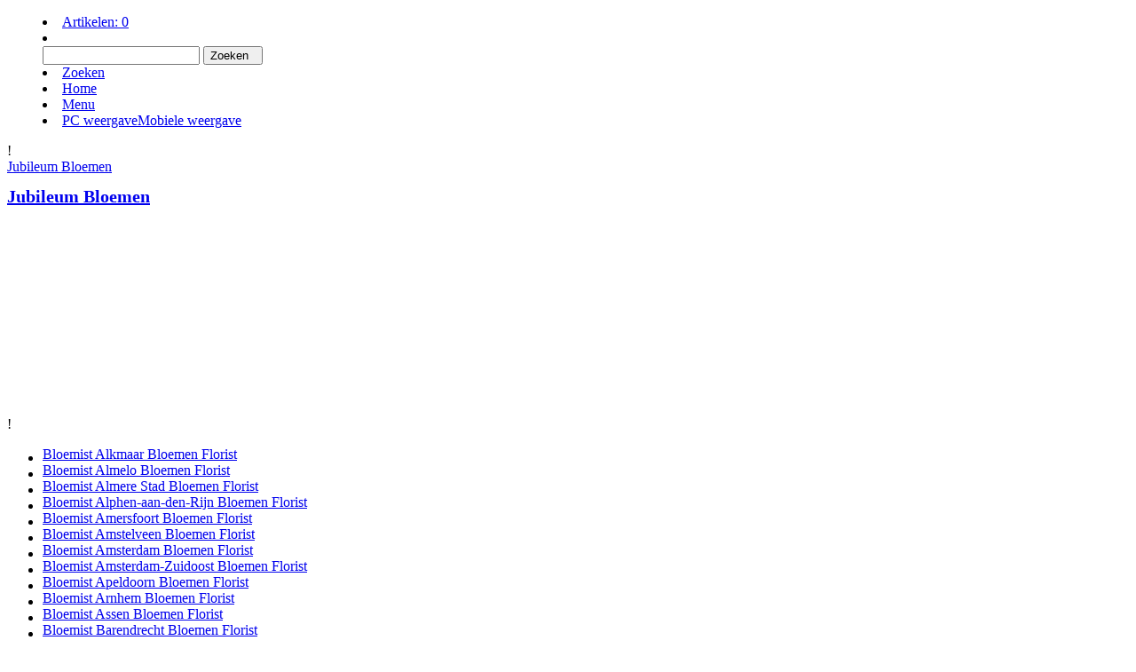

--- FILE ---
content_type: text/html
request_url: http://jubileum-bloemen.nl/contents/nl/d75_bloemist_Roosendaal.html
body_size: 10934
content:
<!doctype html>
<html xmlns:sf lang="nl" dir="ltr" >
<head>
<meta http-equiv="Content-Type" content="text/html; charset=utf-8" />
<meta http-equiv="X-UA-Compatible" content="IE=10" />
<meta name="viewport" content="width=device-width, initial-scale=1.0, maximum-scale=2.0" />
<title>Fleurop Bloemist Roosendaal bloemen bezorgt uw Jubileum   boeket bloemen in Roosendaal </title>
<meta name="description" content="Een boeket bloemen versturen voor een Jubileum  in Roosendaal? Fleurop Bloemist Roosendaal-Bloemen zorgt voor een correcte en snelle levering van uw Jubileum  bloemetje in Roosendaal" />
<meta name="keywords" content="Jubileum  bloemen Roosendaal Fleurop Bloemist Florist Boeket Rozen Roses bezorgen delivery" />
<meta http-equiv="expires" content="0" />
<meta name="generator" content="ShopFactory V10 www.shopfactory.com" />
<meta name="author" content="MerchantNametextfull" />
<meta property="og:image" content="http://www.jubileum-bloemen.nl/contents/media/winkel1.jpg" />
<script type="text/javascript">
/*<![CDATA[*/
function getARMID(key,getOnly){
if(getOnly){return (document.cookie.match('(?:^|;)\\s*'+key+'=([^;]*)') || ['',''])[1];}
var isNew=false,id=location.search.match('[\&\?]'+key+'=([^&]*)');
if(id){
id=id[1];
var cookid=(document.cookie.match('(?:^|;)\\s*'+key+'=([^;]*)') || ['',''])[1];
isNew=(id!=cookid);
}
if(isNew){
var date=new Date(2020,12,31);
document.cookie=key+'='+id+'; expires='+date.toGMTString()+'; path='+location.pathname.replace(new RegExp('(?:contents/)?(?:'+document.documentElement.lang+'/)?[^/]*$'),'')+';';
if(typeof(parm)=='undefined')parm={};parm[key]=id;
}
return {'id':id,'new':isNew};
}
var aid=getARMID('aid');
if(aid['id']&&aid['new']){idimg=new Image();idimg.src='//santu.com/webshop/aid_tracker.cgi?aid='+aid['id'];}
/*]]>*/
</script>
<script type="text/javascript" charset="utf-8" src="../init.js"></script>
<style type="text/css">
@import "../styles/website.css?lmd=42045.613391";
@import "../styles/pa_10-paai_1.css";
@import "../styles/index1.css?lmd=42045.613391";
@import "../styles/index2.css?lmd=42045.613391";
@import "../styles/global.css?lmd=42045.618345";
</style>
<link href="../styles/global-responsive.css?lmd=42045.618345" rel="stylesheet" type="text/css" id="global-responsive-css" />
<style type="text/css" id="sf-load-css"></style>
<script type="text/javascript" charset="utf-8" src="../loader.js?lmd=42045.615150"></script>
<script id="__sfLoadJQuery" src="../../shared_files/jquery-1.11.1.min.js" type="text/javascript"></script>
<script type="text/javascript" src="../../shared_files/jquery.zoom-min.js"></script>
<script type="text/javascript"><!--
var hasProducts=false;
var pgid='D75',pgidx=tf.wm.jfile(location.href).replace(/\#.*$/,'');
//<!--BEGIN_C78E91C8-61BA-447e-B459-F6FE529C7724-->
var LMD='42045.614583';
//<!--END_C78E91C8-61BA-447e-B459-F6FE529C7724-->
var _sfProductsInPage=[];
// -->
</script>
</head>
<body class="GC41 DocumentBody">
<iframe name="extra" id="extra" src="../extra.html" width="5" height="5" frameborder="0" border="0" unselectable="on" style="position:absolute;z-index:0;overflow:hidden;left:50%;top:50%;display:none;width:5px;height:5px;" allowtransparency="true"></iframe>
<style type="text/css">
div.header.mobile #header_utils #util_search {border:none!important;border-radius:3px!important;}
</style>
<div class="GC39 header mobile">
<div id="header_inner">
<nav id="header_utils">
<menu>
<li id="mobile_cart" class="GC5 Button">
<a href="#" onclick="location=tf.wm.url('basket.html','-',true);return false;">Artikelen: <span class="MiniCartTotalItemsQuantity_Mobile" id="MiniCartTotalItemsQuantity_Mobile">0</span></a>
</li>
<script type="text/javascript">
function mobileSearch(){
tf.content.document.search.phrase.value=tf.content.document.mobile_search.phrase.value;
tf.utils.search_all();
}
function mobileSearchShowBox(){
var IDs=['util_shop_search','util_search','util_login'];
for(var n=0;n<IDs.length;n++){
var el=gl(IDs[n]);
if(el)el.className+=' mobile_search_show_box';
}
if (tf.isMobile_SmallPortrait){
var el=gl('util_menu');
if(el)el.className+=' mobile_search_show_box';
el=gl('util_home');
if(el)el.className+=' mobile_search_show_box';
el=gl('util_switchview');
if(el)el.className+=' mobile_search_show_box';
}
el=gl('phrase');
el.focus();
}
function mobileSearchHideBox(){
var IDs=['util_shop_search','util_search','util_menu','util_login','util_home','util_switchview'];
for(var n=0;n<IDs.length;n++){
var el=gl(IDs[n]);
if(el)el.className=el.className.replace(' mobile_search_show_box','');
}
}
</script>
<li id="util_shop_search" class="GC48">
<form id="mobile_search" name="mobile_search" action="javascript:mobileSearch();" method="get">
<input type="search" id="phrase" class="GC48" name="phrase" value="" onblur="setTimeout(mobileSearchHideBox,300);return false;" />
<input type="submit" value="Zoeken  " class="GC15 Button" />
</form>
</li>
<li id="util_search" class="GC15 Button"><a href="#" onclick="mobileSearchShowBox();return false;"><span>Zoeken  </span></a></li>
<li id="util_home" class="GC15 Button"><a href="../../index.html" title="Home "><span>Home </span></a></li>
<li id="util_menu" class="GC15 Button"><a href="index.html" title="Menu"><span>Menu</span></a></li>
<li id="util_switchview" class="GC15 Button"><a href="#" class="mobile-xor" title="PC weergave"><span>PC weergave</span></a><a href="#" class="desktop-xor" title="Mobiele weergave"><span>Mobiele weergave</span></a></li>
</menu>
</nav>
</div>
<div class="ProductCopyClear"><span>!</span></div>
<a href="../../index.html" class="GC39 SiteHeading">Jubileum Bloemen</a>
</div>
<div id="WebSite" class="GC38">
<div id="MiniCartAlt"></div>
<div id="WebSiteHeader" class="GC39">
<div class="GC49 LayoutObject" id="DesignImage1"></div><div id="CompanyImage">
<a href="../../index.html" title="">
</a>
</div>
<style type="text/css">
#WebSiteHeader {height:259px;}
/*#SiteHeadingSiteSloganContainer {top:185px;height:50px;}*/
#SiteHeading {font-size:20px;}
#SwitchLang{top:108px;}
#Search{top:132px;}
#DesignImage6{top:99px;}
#Index1{top:99px;}
</style>
<div class="GC48 LayoutObject" id="DesignImage3"></div><div class="GC47 LayoutObject" id="DesignImage5">
<div id="SiteHeadingSiteSloganContainer">
<a href="../../index.html" id="SiteHeadingContainer">
<h1 id="SiteHeading" class="GC39 SiteHeading">Jubileum Bloemen</h1>
</a>
</div>
</div><div id="Search">
<div id="searchholder"><script type="text/javascript">tf.load('load_search.html','searchholder',true,null,true);</script></div>
</div>
<style type="text/css">input.SearchTextField{width:100px;}</style>
<div id="SwitchLang">
<div id="switchlangholder"><script type="text/javascript">tf.load('load_switchlang.html','switchlangholder',true,null,true);</script></div>
</div>
<div style="width:980;height:60;;" id="DesignImage6" align="middle">
<object id="DSObject_DesignImage6" classid="CLSID:D27CDB6E-AE6D-11cf-96B8-444553540000" codebase="//download.macromedia.com/pub/shockwave/cabs/flash/swflash.cab#version=6,0,0,0" width="980" height="60"><param name="movie" value="../media/JEFI-980-header.swf" /><param name="src" value="../media/JEFI-980-header.swf" />
<param name="flashvars" value="xmlfile=../media/JEFI-980-header.xml" />
<param name="wmode" value="transparent" />
<param name="menu" value="false" />
<embed src="../media/JEFI-980-header.swf" wmode="transparent" menu="false" width="980" height="60" name="DSObject_DesignImage6" align="middle" type="application/x-shockwave-flash" flashvars="xmlfile=../media/JEFI-980-header.xml"></embed>
</object>
</div>
<div id="Index1" class="GC2">
<div id="index1holder"></div>
<iframe name="index1frame" id="index1frame" src="load_index1.html" width="5" height="5" frameborder="0" border="0" unselectable="on" style="position:absolute;z-index:0;"></iframe>
<script type="text/javascript">aMS[aMS.length]=['idx1Navigation',parseInt('720'),parseInt(''),true];</script>
</div>
</div>
<div id="WebSiteContent" class="GC1">
<div id="SideBar_L" class="GC32 EqualHeight">
<div id="Container1" class="GC45">
</div>
<div id="Index2" class="GC3">
<div id="index2holder"></div>
<iframe name="index2frame" id="index2frame" src="load_index2.html" width="5" height="5" frameborder="0" border="0" unselectable="on" style="position:absolute;z-index:0;"></iframe>
<script type="text/javascript">aMS[aMS.length]=['idx2Navigation',parseInt('height'),parseInt(''),true];</script>
</div>
</div>
<a name="contentBookmark"></a>
<div id="Content" class="GC22 ContentBody EqualHeight">
<!-- The navigation style chooses the whether Top or Bottom is used to
display SubPageNavigation. -->
<script type="text/javascript">var nvSubArrIdx=-1;</script>
<div class="SubClear"><span>!</span></div>
<div class="idx2SubBackground">
<div class="idx2SubBackgroundInner">
<ul>
<li class="GC34 idx2Sub" id="idx2SubD6" onmouseover="tf.navOvr(this,'D6','GC35');return false;" onmouseout="tf.navOut(this,'D6','GC34');return false;">
<a href="d6_bloemist_Alkmaar.html" target="" class="SubPageNavigationInner" onclick="tf.navClk(this,'d6_bloemist_Alkmaar.html','D6');return false;" title="Bloemist Alkmaar Bloemen Florist">
<table cellpadding="0" cellspacing="0" border="0"><tr>
<td id="idx2SubLeftD6" class="GC34 idx2SubLeft"></td>
<td class="SubPageNavigationTitle">
Bloemist Alkmaar Bloemen Florist
</td>
<td id="idx2SubRightD6" class="GC34 idx2SubRight"></td>
</tr></table>
</a>
</li>
<li class="GC34 idx2Sub" id="idx2SubD7" onmouseover="tf.navOvr(this,'D7','GC35');return false;" onmouseout="tf.navOut(this,'D7','GC34');return false;">
<a href="d7_bloemist_Almelo.html" target="" class="SubPageNavigationInner" onclick="tf.navClk(this,'d7_bloemist_Almelo.html','D7');return false;" title="Bloemist Almelo Bloemen Florist">
<table cellpadding="0" cellspacing="0" border="0"><tr>
<td id="idx2SubLeftD7" class="GC34 idx2SubLeft"></td>
<td class="SubPageNavigationTitle">
Bloemist Almelo Bloemen Florist
</td>
<td id="idx2SubRightD7" class="GC34 idx2SubRight"></td>
</tr></table>
</a>
</li>
<li class="GC34 idx2Sub" id="idx2SubD8" onmouseover="tf.navOvr(this,'D8','GC35');return false;" onmouseout="tf.navOut(this,'D8','GC34');return false;">
<a href="d8_bloemist_Almere%20Stad.html" target="" class="SubPageNavigationInner" onclick="tf.navClk(this,'d8_bloemist_Almere%20Stad.html','D8');return false;" title="Bloemist Almere Stad Bloemen Florist">
<table cellpadding="0" cellspacing="0" border="0"><tr>
<td id="idx2SubLeftD8" class="GC34 idx2SubLeft"></td>
<td class="SubPageNavigationTitle">
Bloemist Almere Stad Bloemen Florist
</td>
<td id="idx2SubRightD8" class="GC34 idx2SubRight"></td>
</tr></table>
</a>
</li>
<li class="GC34 idx2Sub" id="idx2SubD9" onmouseover="tf.navOvr(this,'D9','GC35');return false;" onmouseout="tf.navOut(this,'D9','GC34');return false;">
<a href="d9_bloemist_Alphen-aan-den-Rijn.html" target="" class="SubPageNavigationInner" onclick="tf.navClk(this,'d9_bloemist_Alphen-aan-den-Rijn.html','D9');return false;" title="Bloemist Alphen-aan-den-Rijn Bloemen Florist">
<table cellpadding="0" cellspacing="0" border="0"><tr>
<td id="idx2SubLeftD9" class="GC34 idx2SubLeft"></td>
<td class="SubPageNavigationTitle">
Bloemist Alphen-aan-den-Rijn Bloemen Florist
</td>
<td id="idx2SubRightD9" class="GC34 idx2SubRight"></td>
</tr></table>
</a>
</li>
<li class="GC34 idx2Sub" id="idx2SubD10" onmouseover="tf.navOvr(this,'D10','GC35');return false;" onmouseout="tf.navOut(this,'D10','GC34');return false;">
<a href="d10_bloemist_Amersfoort.html" target="" class="SubPageNavigationInner" onclick="tf.navClk(this,'d10_bloemist_Amersfoort.html','D10');return false;" title="Bloemist Amersfoort Bloemen Florist">
<table cellpadding="0" cellspacing="0" border="0"><tr>
<td id="idx2SubLeftD10" class="GC34 idx2SubLeft"></td>
<td class="SubPageNavigationTitle">
Bloemist Amersfoort Bloemen Florist
</td>
<td id="idx2SubRightD10" class="GC34 idx2SubRight"></td>
</tr></table>
</a>
</li>
<li class="GC34 idx2Sub" id="idx2SubD11" onmouseover="tf.navOvr(this,'D11','GC35');return false;" onmouseout="tf.navOut(this,'D11','GC34');return false;">
<a href="d11_bloemist_Amstelveen.html" target="" class="SubPageNavigationInner" onclick="tf.navClk(this,'d11_bloemist_Amstelveen.html','D11');return false;" title="Bloemist Amstelveen Bloemen Florist">
<table cellpadding="0" cellspacing="0" border="0"><tr>
<td id="idx2SubLeftD11" class="GC34 idx2SubLeft"></td>
<td class="SubPageNavigationTitle">
Bloemist Amstelveen Bloemen Florist
</td>
<td id="idx2SubRightD11" class="GC34 idx2SubRight"></td>
</tr></table>
</a>
</li>
<li class="GC34 idx2Sub" id="idx2SubD12" onmouseover="tf.navOvr(this,'D12','GC35');return false;" onmouseout="tf.navOut(this,'D12','GC34');return false;">
<a href="d12_bloemist_Amsterdam.html" target="" class="SubPageNavigationInner" onclick="tf.navClk(this,'d12_bloemist_Amsterdam.html','D12');return false;" title="Bloemist Amsterdam Bloemen Florist">
<table cellpadding="0" cellspacing="0" border="0"><tr>
<td id="idx2SubLeftD12" class="GC34 idx2SubLeft"></td>
<td class="SubPageNavigationTitle">
Bloemist Amsterdam Bloemen Florist
</td>
<td id="idx2SubRightD12" class="GC34 idx2SubRight"></td>
</tr></table>
</a>
</li>
<li class="GC34 idx2Sub" id="idx2SubD13" onmouseover="tf.navOvr(this,'D13','GC35');return false;" onmouseout="tf.navOut(this,'D13','GC34');return false;">
<a href="d13_bloemist_Amsterdam-Zuidoost.html" target="" class="SubPageNavigationInner" onclick="tf.navClk(this,'d13_bloemist_Amsterdam-Zuidoost.html','D13');return false;" title="Bloemist Amsterdam-Zuidoost Bloemen Florist">
<table cellpadding="0" cellspacing="0" border="0"><tr>
<td id="idx2SubLeftD13" class="GC34 idx2SubLeft"></td>
<td class="SubPageNavigationTitle">
Bloemist Amsterdam-Zuidoost Bloemen Florist
</td>
<td id="idx2SubRightD13" class="GC34 idx2SubRight"></td>
</tr></table>
</a>
</li>
<li class="GC34 idx2Sub" id="idx2SubD14" onmouseover="tf.navOvr(this,'D14','GC35');return false;" onmouseout="tf.navOut(this,'D14','GC34');return false;">
<a href="d14_bloemist_Apeldoorn.html" target="" class="SubPageNavigationInner" onclick="tf.navClk(this,'d14_bloemist_Apeldoorn.html','D14');return false;" title="Bloemist Apeldoorn Bloemen Florist">
<table cellpadding="0" cellspacing="0" border="0"><tr>
<td id="idx2SubLeftD14" class="GC34 idx2SubLeft"></td>
<td class="SubPageNavigationTitle">
Bloemist Apeldoorn Bloemen Florist
</td>
<td id="idx2SubRightD14" class="GC34 idx2SubRight"></td>
</tr></table>
</a>
</li>
<li class="GC34 idx2Sub" id="idx2SubD15" onmouseover="tf.navOvr(this,'D15','GC35');return false;" onmouseout="tf.navOut(this,'D15','GC34');return false;">
<a href="d15_bloemist_Arnhem.html" target="" class="SubPageNavigationInner" onclick="tf.navClk(this,'d15_bloemist_Arnhem.html','D15');return false;" title="Bloemist Arnhem Bloemen Florist">
<table cellpadding="0" cellspacing="0" border="0"><tr>
<td id="idx2SubLeftD15" class="GC34 idx2SubLeft"></td>
<td class="SubPageNavigationTitle">
Bloemist Arnhem Bloemen Florist
</td>
<td id="idx2SubRightD15" class="GC34 idx2SubRight"></td>
</tr></table>
</a>
</li>
<li class="GC34 idx2Sub" id="idx2SubD16" onmouseover="tf.navOvr(this,'D16','GC35');return false;" onmouseout="tf.navOut(this,'D16','GC34');return false;">
<a href="d16_bloemist_Assen.html" target="" class="SubPageNavigationInner" onclick="tf.navClk(this,'d16_bloemist_Assen.html','D16');return false;" title="Bloemist Assen Bloemen Florist">
<table cellpadding="0" cellspacing="0" border="0"><tr>
<td id="idx2SubLeftD16" class="GC34 idx2SubLeft"></td>
<td class="SubPageNavigationTitle">
Bloemist Assen Bloemen Florist
</td>
<td id="idx2SubRightD16" class="GC34 idx2SubRight"></td>
</tr></table>
</a>
</li>
<li class="GC34 idx2Sub" id="idx2SubD17" onmouseover="tf.navOvr(this,'D17','GC35');return false;" onmouseout="tf.navOut(this,'D17','GC34');return false;">
<a href="d17_bloemist_Barendrecht.html" target="" class="SubPageNavigationInner" onclick="tf.navClk(this,'d17_bloemist_Barendrecht.html','D17');return false;" title="Bloemist Barendrecht Bloemen Florist">
<table cellpadding="0" cellspacing="0" border="0"><tr>
<td id="idx2SubLeftD17" class="GC34 idx2SubLeft"></td>
<td class="SubPageNavigationTitle">
Bloemist Barendrecht Bloemen Florist
</td>
<td id="idx2SubRightD17" class="GC34 idx2SubRight"></td>
</tr></table>
</a>
</li>
<li class="GC34 idx2Sub" id="idx2SubD18" onmouseover="tf.navOvr(this,'D18','GC35');return false;" onmouseout="tf.navOut(this,'D18','GC34');return false;">
<a href="d18_bloemist_Bergen-op-Zoom.html" target="" class="SubPageNavigationInner" onclick="tf.navClk(this,'d18_bloemist_Bergen-op-Zoom.html','D18');return false;" title="Bloemist Bergen-op-Zoom Bloemen Florist">
<table cellpadding="0" cellspacing="0" border="0"><tr>
<td id="idx2SubLeftD18" class="GC34 idx2SubLeft"></td>
<td class="SubPageNavigationTitle">
Bloemist Bergen-op-Zoom Bloemen Florist
</td>
<td id="idx2SubRightD18" class="GC34 idx2SubRight"></td>
</tr></table>
</a>
</li>
<li class="GC34 idx2Sub" id="idx2SubD19" onmouseover="tf.navOvr(this,'D19','GC35');return false;" onmouseout="tf.navOut(this,'D19','GC34');return false;">
<a href="d19_bloemist_Beverwijk.html" target="" class="SubPageNavigationInner" onclick="tf.navClk(this,'d19_bloemist_Beverwijk.html','D19');return false;" title="Bloemist Beverwijk Bloemen Florist">
<table cellpadding="0" cellspacing="0" border="0"><tr>
<td id="idx2SubLeftD19" class="GC34 idx2SubLeft"></td>
<td class="SubPageNavigationTitle">
Bloemist Beverwijk Bloemen Florist
</td>
<td id="idx2SubRightD19" class="GC34 idx2SubRight"></td>
</tr></table>
</a>
</li>
<li class="GC34 idx2Sub" id="idx2SubD20" onmouseover="tf.navOvr(this,'D20','GC35');return false;" onmouseout="tf.navOut(this,'D20','GC34');return false;">
<a href="d20_bloemist_Born.html" target="" class="SubPageNavigationInner" onclick="tf.navClk(this,'d20_bloemist_Born.html','D20');return false;" title="Bloemist Born Bloemen Florist">
<table cellpadding="0" cellspacing="0" border="0"><tr>
<td id="idx2SubLeftD20" class="GC34 idx2SubLeft"></td>
<td class="SubPageNavigationTitle">
Bloemist Born Bloemen Florist
</td>
<td id="idx2SubRightD20" class="GC34 idx2SubRight"></td>
</tr></table>
</a>
</li>
<li class="GC34 idx2Sub" id="idx2SubD21" onmouseover="tf.navOvr(this,'D21','GC35');return false;" onmouseout="tf.navOut(this,'D21','GC34');return false;">
<a href="d21_bloemist_Breda.html" target="" class="SubPageNavigationInner" onclick="tf.navClk(this,'d21_bloemist_Breda.html','D21');return false;" title="Bloemist Breda Bloemen Florist">
<table cellpadding="0" cellspacing="0" border="0"><tr>
<td id="idx2SubLeftD21" class="GC34 idx2SubLeft"></td>
<td class="SubPageNavigationTitle">
Bloemist Breda Bloemen Florist
</td>
<td id="idx2SubRightD21" class="GC34 idx2SubRight"></td>
</tr></table>
</a>
</li>
<li class="GC34 idx2Sub" id="idx2SubD22" onmouseover="tf.navOvr(this,'D22','GC35');return false;" onmouseout="tf.navOut(this,'D22','GC34');return false;">
<a href="d22_bloemist_Capelle-aanden-IJssel.html" target="" class="SubPageNavigationInner" onclick="tf.navClk(this,'d22_bloemist_Capelle-aanden-IJssel.html','D22');return false;" title="Bloemist Capelle-aanden-IJssel Bloemen Florist">
<table cellpadding="0" cellspacing="0" border="0"><tr>
<td id="idx2SubLeftD22" class="GC34 idx2SubLeft"></td>
<td class="SubPageNavigationTitle">
Bloemist Capelle-aanden-IJssel Bloemen Florist
</td>
<td id="idx2SubRightD22" class="GC34 idx2SubRight"></td>
</tr></table>
</a>
</li>
<li class="GC34 idx2Sub" id="idx2SubD23" onmouseover="tf.navOvr(this,'D23','GC35');return false;" onmouseout="tf.navOut(this,'D23','GC34');return false;">
<a href="d23_bloemist_Capelle-West.html" target="" class="SubPageNavigationInner" onclick="tf.navClk(this,'d23_bloemist_Capelle-West.html','D23');return false;" title="Bloemist Capelle-West Bloemen Florist">
<table cellpadding="0" cellspacing="0" border="0"><tr>
<td id="idx2SubLeftD23" class="GC34 idx2SubLeft"></td>
<td class="SubPageNavigationTitle">
Bloemist Capelle-West Bloemen Florist
</td>
<td id="idx2SubRightD23" class="GC34 idx2SubRight"></td>
</tr></table>
</a>
</li>
<li class="GC34 idx2Sub" id="idx2SubD24" onmouseover="tf.navOvr(this,'D24','GC35');return false;" onmouseout="tf.navOut(this,'D24','GC34');return false;">
<a href="d24_bloemist_Castricum.html" target="" class="SubPageNavigationInner" onclick="tf.navClk(this,'d24_bloemist_Castricum.html','D24');return false;" title="Bloemist Castricum Bloemen Florist">
<table cellpadding="0" cellspacing="0" border="0"><tr>
<td id="idx2SubLeftD24" class="GC34 idx2SubLeft"></td>
<td class="SubPageNavigationTitle">
Bloemist Castricum Bloemen Florist
</td>
<td id="idx2SubRightD24" class="GC34 idx2SubRight"></td>
</tr></table>
</a>
</li>
<li class="GC34 idx2Sub" id="idx2SubD25" onmouseover="tf.navOvr(this,'D25','GC35');return false;" onmouseout="tf.navOut(this,'D25','GC34');return false;">
<a href="d25_bloemist_De%20Bilt.html" target="" class="SubPageNavigationInner" onclick="tf.navClk(this,'d25_bloemist_De%20Bilt.html','D25');return false;" title="Bloemist De Bilt Bloemen Florist">
<table cellpadding="0" cellspacing="0" border="0"><tr>
<td id="idx2SubLeftD25" class="GC34 idx2SubLeft"></td>
<td class="SubPageNavigationTitle">
Bloemist De Bilt Bloemen Florist
</td>
<td id="idx2SubRightD25" class="GC34 idx2SubRight"></td>
</tr></table>
</a>
</li>
<li class="GC34 idx2Sub" id="idx2SubD26" onmouseover="tf.navOvr(this,'D26','GC35');return false;" onmouseout="tf.navOut(this,'D26','GC34');return false;">
<a href="d26_bloemist_Delfshaven.html" target="" class="SubPageNavigationInner" onclick="tf.navClk(this,'d26_bloemist_Delfshaven.html','D26');return false;" title="Bloemist Delfshaven Bloemen Florist">
<table cellpadding="0" cellspacing="0" border="0"><tr>
<td id="idx2SubLeftD26" class="GC34 idx2SubLeft"></td>
<td class="SubPageNavigationTitle">
Bloemist Delfshaven Bloemen Florist
</td>
<td id="idx2SubRightD26" class="GC34 idx2SubRight"></td>
</tr></table>
</a>
</li>
<li class="GC34 idx2Sub" id="idx2SubD27" onmouseover="tf.navOvr(this,'D27','GC35');return false;" onmouseout="tf.navOut(this,'D27','GC34');return false;">
<a href="d27_bloemist_Delft.html" target="" class="SubPageNavigationInner" onclick="tf.navClk(this,'d27_bloemist_Delft.html','D27');return false;" title="Bloemist Delft Bloemen Florist">
<table cellpadding="0" cellspacing="0" border="0"><tr>
<td id="idx2SubLeftD27" class="GC34 idx2SubLeft"></td>
<td class="SubPageNavigationTitle">
Bloemist Delft Bloemen Florist
</td>
<td id="idx2SubRightD27" class="GC34 idx2SubRight"></td>
</tr></table>
</a>
</li>
<li class="GC34 idx2Sub" id="idx2SubD28" onmouseover="tf.navOvr(this,'D28','GC35');return false;" onmouseout="tf.navOut(this,'D28','GC34');return false;">
<a href="d28_bloemist_DenHaag.html" target="" class="SubPageNavigationInner" onclick="tf.navClk(this,'d28_bloemist_DenHaag.html','D28');return false;" title="Bloemist DenHaag Bloemen Florist">
<table cellpadding="0" cellspacing="0" border="0"><tr>
<td id="idx2SubLeftD28" class="GC34 idx2SubLeft"></td>
<td class="SubPageNavigationTitle">
Bloemist DenHaag Bloemen Florist
</td>
<td id="idx2SubRightD28" class="GC34 idx2SubRight"></td>
</tr></table>
</a>
</li>
<li class="GC34 idx2Sub" id="idx2SubD29" onmouseover="tf.navOvr(this,'D29','GC35');return false;" onmouseout="tf.navOut(this,'D29','GC34');return false;">
<a href="d29_bloemist_DenHelder.html" target="" class="SubPageNavigationInner" onclick="tf.navClk(this,'d29_bloemist_DenHelder.html','D29');return false;" title="Bloemist DenHelder Bloemen Florist">
<table cellpadding="0" cellspacing="0" border="0"><tr>
<td id="idx2SubLeftD29" class="GC34 idx2SubLeft"></td>
<td class="SubPageNavigationTitle">
Bloemist DenHelder Bloemen Florist
</td>
<td id="idx2SubRightD29" class="GC34 idx2SubRight"></td>
</tr></table>
</a>
</li>
<li class="GC34 idx2Sub" id="idx2SubD30" onmouseover="tf.navOvr(this,'D30','GC35');return false;" onmouseout="tf.navOut(this,'D30','GC34');return false;">
<a href="d30_bloemist_Deventer.html" target="" class="SubPageNavigationInner" onclick="tf.navClk(this,'d30_bloemist_Deventer.html','D30');return false;" title="Bloemist Deventer Bloemen Florist">
<table cellpadding="0" cellspacing="0" border="0"><tr>
<td id="idx2SubLeftD30" class="GC34 idx2SubLeft"></td>
<td class="SubPageNavigationTitle">
Bloemist Deventer Bloemen Florist
</td>
<td id="idx2SubRightD30" class="GC34 idx2SubRight"></td>
</tr></table>
</a>
</li>
<li class="GC34 idx2Sub" id="idx2SubD31" onmouseover="tf.navOvr(this,'D31','GC35');return false;" onmouseout="tf.navOut(this,'D31','GC34');return false;">
<a href="d31_bloemist_Doetinchem.html" target="" class="SubPageNavigationInner" onclick="tf.navClk(this,'d31_bloemist_Doetinchem.html','D31');return false;" title="Bloemist Doetinchem Bloemen Florist">
<table cellpadding="0" cellspacing="0" border="0"><tr>
<td id="idx2SubLeftD31" class="GC34 idx2SubLeft"></td>
<td class="SubPageNavigationTitle">
Bloemist Doetinchem Bloemen Florist
</td>
<td id="idx2SubRightD31" class="GC34 idx2SubRight"></td>
</tr></table>
</a>
</li>
<li class="GC34 idx2Sub" id="idx2SubD32" onmouseover="tf.navOvr(this,'D32','GC35');return false;" onmouseout="tf.navOut(this,'D32','GC34');return false;">
<a href="d32_bloemist_Dordrecht.html" target="" class="SubPageNavigationInner" onclick="tf.navClk(this,'d32_bloemist_Dordrecht.html','D32');return false;" title="Bloemist Dordrecht Bloemen Florist">
<table cellpadding="0" cellspacing="0" border="0"><tr>
<td id="idx2SubLeftD32" class="GC34 idx2SubLeft"></td>
<td class="SubPageNavigationTitle">
Bloemist Dordrecht Bloemen Florist
</td>
<td id="idx2SubRightD32" class="GC34 idx2SubRight"></td>
</tr></table>
</a>
</li>
<li class="GC34 idx2Sub" id="idx2SubD33" onmouseover="tf.navOvr(this,'D33','GC35');return false;" onmouseout="tf.navOut(this,'D33','GC34');return false;">
<a href="d33_bloemist_Drachten.html" target="" class="SubPageNavigationInner" onclick="tf.navClk(this,'d33_bloemist_Drachten.html','D33');return false;" title="Bloemist Drachten Bloemen Florist">
<table cellpadding="0" cellspacing="0" border="0"><tr>
<td id="idx2SubLeftD33" class="GC34 idx2SubLeft"></td>
<td class="SubPageNavigationTitle">
Bloemist Drachten Bloemen Florist
</td>
<td id="idx2SubRightD33" class="GC34 idx2SubRight"></td>
</tr></table>
</a>
</li>
<li class="GC34 idx2Sub" id="idx2SubD34" onmouseover="tf.navOvr(this,'D34','GC35');return false;" onmouseout="tf.navOut(this,'D34','GC34');return false;">
<a href="d34_bloemist_Dronten.html" target="" class="SubPageNavigationInner" onclick="tf.navClk(this,'d34_bloemist_Dronten.html','D34');return false;" title="Bloemist Dronten Bloemen Florist">
<table cellpadding="0" cellspacing="0" border="0"><tr>
<td id="idx2SubLeftD34" class="GC34 idx2SubLeft"></td>
<td class="SubPageNavigationTitle">
Bloemist Dronten Bloemen Florist
</td>
<td id="idx2SubRightD34" class="GC34 idx2SubRight"></td>
</tr></table>
</a>
</li>
<li class="GC34 idx2Sub" id="idx2SubD35" onmouseover="tf.navOvr(this,'D35','GC35');return false;" onmouseout="tf.navOut(this,'D35','GC34');return false;">
<a href="d35_bloemist_Ede.html" target="" class="SubPageNavigationInner" onclick="tf.navClk(this,'d35_bloemist_Ede.html','D35');return false;" title="Bloemist Ede Bloemen Florist">
<table cellpadding="0" cellspacing="0" border="0"><tr>
<td id="idx2SubLeftD35" class="GC34 idx2SubLeft"></td>
<td class="SubPageNavigationTitle">
Bloemist Ede Bloemen Florist
</td>
<td id="idx2SubRightD35" class="GC34 idx2SubRight"></td>
</tr></table>
</a>
</li>
<li class="GC34 idx2Sub" id="idx2SubD36" onmouseover="tf.navOvr(this,'D36','GC35');return false;" onmouseout="tf.navOut(this,'D36','GC34');return false;">
<a href="d36_bloemist_Eindhoven.html" target="" class="SubPageNavigationInner" onclick="tf.navClk(this,'d36_bloemist_Eindhoven.html','D36');return false;" title="Bloemist Eindhoven Bloemen Florist">
<table cellpadding="0" cellspacing="0" border="0"><tr>
<td id="idx2SubLeftD36" class="GC34 idx2SubLeft"></td>
<td class="SubPageNavigationTitle">
Bloemist Eindhoven Bloemen Florist
</td>
<td id="idx2SubRightD36" class="GC34 idx2SubRight"></td>
</tr></table>
</a>
</li>
<li class="GC34 idx2Sub" id="idx2SubD37" onmouseover="tf.navOvr(this,'D37','GC35');return false;" onmouseout="tf.navOut(this,'D37','GC34');return false;">
<a href="d37_bloemist_Emmeloord.html" target="" class="SubPageNavigationInner" onclick="tf.navClk(this,'d37_bloemist_Emmeloord.html','D37');return false;" title="Bloemist Emmeloord Bloemen Florist">
<table cellpadding="0" cellspacing="0" border="0"><tr>
<td id="idx2SubLeftD37" class="GC34 idx2SubLeft"></td>
<td class="SubPageNavigationTitle">
Bloemist Emmeloord Bloemen Florist
</td>
<td id="idx2SubRightD37" class="GC34 idx2SubRight"></td>
</tr></table>
</a>
</li>
<li class="GC34 idx2Sub" id="idx2SubD38" onmouseover="tf.navOvr(this,'D38','GC35');return false;" onmouseout="tf.navOut(this,'D38','GC34');return false;">
<a href="d38_bloemist_Emmen.html" target="" class="SubPageNavigationInner" onclick="tf.navClk(this,'d38_bloemist_Emmen.html','D38');return false;" title="Bloemist Emmen Bloemen Florist">
<table cellpadding="0" cellspacing="0" border="0"><tr>
<td id="idx2SubLeftD38" class="GC34 idx2SubLeft"></td>
<td class="SubPageNavigationTitle">
Bloemist Emmen Bloemen Florist
</td>
<td id="idx2SubRightD38" class="GC34 idx2SubRight"></td>
</tr></table>
</a>
</li>
<li class="GC34 idx2Sub" id="idx2SubD39" onmouseover="tf.navOvr(this,'D39','GC35');return false;" onmouseout="tf.navOut(this,'D39','GC34');return false;">
<a href="d39_bloemist_Enschede.html" target="" class="SubPageNavigationInner" onclick="tf.navClk(this,'d39_bloemist_Enschede.html','D39');return false;" title="Bloemist Enschede Bloemen Florist">
<table cellpadding="0" cellspacing="0" border="0"><tr>
<td id="idx2SubLeftD39" class="GC34 idx2SubLeft"></td>
<td class="SubPageNavigationTitle">
Bloemist Enschede Bloemen Florist
</td>
<td id="idx2SubRightD39" class="GC34 idx2SubRight"></td>
</tr></table>
</a>
</li>
<li class="GC34 idx2Sub" id="idx2SubD40" onmouseover="tf.navOvr(this,'D40','GC35');return false;" onmouseout="tf.navOut(this,'D40','GC34');return false;">
<a href="d40_bloemist_Goes.html" target="" class="SubPageNavigationInner" onclick="tf.navClk(this,'d40_bloemist_Goes.html','D40');return false;" title="Bloemist Goes Bloemen Florist">
<table cellpadding="0" cellspacing="0" border="0"><tr>
<td id="idx2SubLeftD40" class="GC34 idx2SubLeft"></td>
<td class="SubPageNavigationTitle">
Bloemist Goes Bloemen Florist
</td>
<td id="idx2SubRightD40" class="GC34 idx2SubRight"></td>
</tr></table>
</a>
</li>
<li class="GC34 idx2Sub" id="idx2SubD41" onmouseover="tf.navOvr(this,'D41','GC35');return false;" onmouseout="tf.navOut(this,'D41','GC34');return false;">
<a href="d41_bloemist_Gouda.html" target="" class="SubPageNavigationInner" onclick="tf.navClk(this,'d41_bloemist_Gouda.html','D41');return false;" title="Bloemist Gouda Bloemen Florist">
<table cellpadding="0" cellspacing="0" border="0"><tr>
<td id="idx2SubLeftD41" class="GC34 idx2SubLeft"></td>
<td class="SubPageNavigationTitle">
Bloemist Gouda Bloemen Florist
</td>
<td id="idx2SubRightD41" class="GC34 idx2SubRight"></td>
</tr></table>
</a>
</li>
<li class="GC34 idx2Sub" id="idx2SubD42" onmouseover="tf.navOvr(this,'D42','GC35');return false;" onmouseout="tf.navOut(this,'D42','GC34');return false;">
<a href="d42_bloemist_Groningen.html" target="" class="SubPageNavigationInner" onclick="tf.navClk(this,'d42_bloemist_Groningen.html','D42');return false;" title="Bloemist Groningen Bloemen Florist">
<table cellpadding="0" cellspacing="0" border="0"><tr>
<td id="idx2SubLeftD42" class="GC34 idx2SubLeft"></td>
<td class="SubPageNavigationTitle">
Bloemist Groningen Bloemen Florist
</td>
<td id="idx2SubRightD42" class="GC34 idx2SubRight"></td>
</tr></table>
</a>
</li>
<li class="GC34 idx2Sub" id="idx2SubD43" onmouseover="tf.navOvr(this,'D43','GC35');return false;" onmouseout="tf.navOut(this,'D43','GC34');return false;">
<a href="d43_bloemist_Haarlem.html" target="" class="SubPageNavigationInner" onclick="tf.navClk(this,'d43_bloemist_Haarlem.html','D43');return false;" title="Bloemist Haarlem Bloemen Florist">
<table cellpadding="0" cellspacing="0" border="0"><tr>
<td id="idx2SubLeftD43" class="GC34 idx2SubLeft"></td>
<td class="SubPageNavigationTitle">
Bloemist Haarlem Bloemen Florist
</td>
<td id="idx2SubRightD43" class="GC34 idx2SubRight"></td>
</tr></table>
</a>
</li>
<li class="GC34 idx2Sub" id="idx2SubD44" onmouseover="tf.navOvr(this,'D44','GC35');return false;" onmouseout="tf.navOut(this,'D44','GC34');return false;">
<a href="d44_bloemist_Hardenberg.html" target="" class="SubPageNavigationInner" onclick="tf.navClk(this,'d44_bloemist_Hardenberg.html','D44');return false;" title="Bloemist Hardenberg Bloemen Florist">
<table cellpadding="0" cellspacing="0" border="0"><tr>
<td id="idx2SubLeftD44" class="GC34 idx2SubLeft"></td>
<td class="SubPageNavigationTitle">
Bloemist Hardenberg Bloemen Florist
</td>
<td id="idx2SubRightD44" class="GC34 idx2SubRight"></td>
</tr></table>
</a>
</li>
<li class="GC34 idx2Sub" id="idx2SubD45" onmouseover="tf.navOvr(this,'D45','GC35');return false;" onmouseout="tf.navOut(this,'D45','GC34');return false;">
<a href="d45_bloemist_Harderwijk.html" target="" class="SubPageNavigationInner" onclick="tf.navClk(this,'d45_bloemist_Harderwijk.html','D45');return false;" title="Bloemist Harderwijk Bloemen Florist">
<table cellpadding="0" cellspacing="0" border="0"><tr>
<td id="idx2SubLeftD45" class="GC34 idx2SubLeft"></td>
<td class="SubPageNavigationTitle">
Bloemist Harderwijk Bloemen Florist
</td>
<td id="idx2SubRightD45" class="GC34 idx2SubRight"></td>
</tr></table>
</a>
</li>
<li class="GC34 idx2Sub" id="idx2SubD46" onmouseover="tf.navOvr(this,'D46','GC35');return false;" onmouseout="tf.navOut(this,'D46','GC34');return false;">
<a href="d46_bloemist_Heemskerk.html" target="" class="SubPageNavigationInner" onclick="tf.navClk(this,'d46_bloemist_Heemskerk.html','D46');return false;" title="Bloemist Heemskerk Bloemen Florist">
<table cellpadding="0" cellspacing="0" border="0"><tr>
<td id="idx2SubLeftD46" class="GC34 idx2SubLeft"></td>
<td class="SubPageNavigationTitle">
Bloemist Heemskerk Bloemen Florist
</td>
<td id="idx2SubRightD46" class="GC34 idx2SubRight"></td>
</tr></table>
</a>
</li>
<li class="GC34 idx2Sub" id="idx2SubD47" onmouseover="tf.navOvr(this,'D47','GC35');return false;" onmouseout="tf.navOut(this,'D47','GC34');return false;">
<a href="d47_bloemist_Heerenveen.html" target="" class="SubPageNavigationInner" onclick="tf.navClk(this,'d47_bloemist_Heerenveen.html','D47');return false;" title="Bloemist Heerenveen Bloemen Florist">
<table cellpadding="0" cellspacing="0" border="0"><tr>
<td id="idx2SubLeftD47" class="GC34 idx2SubLeft"></td>
<td class="SubPageNavigationTitle">
Bloemist Heerenveen Bloemen Florist
</td>
<td id="idx2SubRightD47" class="GC34 idx2SubRight"></td>
</tr></table>
</a>
</li>
<li class="GC34 idx2Sub" id="idx2SubD48" onmouseover="tf.navOvr(this,'D48','GC35');return false;" onmouseout="tf.navOut(this,'D48','GC34');return false;">
<a href="d48_bloemist_Heerhugowaard.html" target="" class="SubPageNavigationInner" onclick="tf.navClk(this,'d48_bloemist_Heerhugowaard.html','D48');return false;" title="Bloemist Heerhugowaard Bloemen Florist">
<table cellpadding="0" cellspacing="0" border="0"><tr>
<td id="idx2SubLeftD48" class="GC34 idx2SubLeft"></td>
<td class="SubPageNavigationTitle">
Bloemist Heerhugowaard Bloemen Florist
</td>
<td id="idx2SubRightD48" class="GC34 idx2SubRight"></td>
</tr></table>
</a>
</li>
<li class="GC34 idx2Sub" id="idx2SubD49" onmouseover="tf.navOvr(this,'D49','GC35');return false;" onmouseout="tf.navOut(this,'D49','GC34');return false;">
<a href="d49_bloemist_Heerlen.html" target="" class="SubPageNavigationInner" onclick="tf.navClk(this,'d49_bloemist_Heerlen.html','D49');return false;" title="Bloemist Heerlen Bloemen Florist">
<table cellpadding="0" cellspacing="0" border="0"><tr>
<td id="idx2SubLeftD49" class="GC34 idx2SubLeft"></td>
<td class="SubPageNavigationTitle">
Bloemist Heerlen Bloemen Florist
</td>
<td id="idx2SubRightD49" class="GC34 idx2SubRight"></td>
</tr></table>
</a>
</li>
<li class="GC34 idx2Sub" id="idx2SubD50" onmouseover="tf.navOvr(this,'D50','GC35');return false;" onmouseout="tf.navOut(this,'D50','GC34');return false;">
<a href="d50_bloemist_Helmond.html" target="" class="SubPageNavigationInner" onclick="tf.navClk(this,'d50_bloemist_Helmond.html','D50');return false;" title="Bloemist Helmond Bloemen Florist">
<table cellpadding="0" cellspacing="0" border="0"><tr>
<td id="idx2SubLeftD50" class="GC34 idx2SubLeft"></td>
<td class="SubPageNavigationTitle">
Bloemist Helmond Bloemen Florist
</td>
<td id="idx2SubRightD50" class="GC34 idx2SubRight"></td>
</tr></table>
</a>
</li>
<li class="GC34 idx2Sub" id="idx2SubD51" onmouseover="tf.navOvr(this,'D51','GC35');return false;" onmouseout="tf.navOut(this,'D51','GC34');return false;">
<a href="d51_bloemist_Hengelo.html" target="" class="SubPageNavigationInner" onclick="tf.navClk(this,'d51_bloemist_Hengelo.html','D51');return false;" title="Bloemist Hengelo Bloemen Florist">
<table cellpadding="0" cellspacing="0" border="0"><tr>
<td id="idx2SubLeftD51" class="GC34 idx2SubLeft"></td>
<td class="SubPageNavigationTitle">
Bloemist Hengelo Bloemen Florist
</td>
<td id="idx2SubRightD51" class="GC34 idx2SubRight"></td>
</tr></table>
</a>
</li>
<li class="GC34 idx2Sub" id="idx2SubD52" onmouseover="tf.navOvr(this,'D52','GC35');return false;" onmouseout="tf.navOut(this,'D52','GC34');return false;">
<a href="d52_bloemist_Hilversum.html" target="" class="SubPageNavigationInner" onclick="tf.navClk(this,'d52_bloemist_Hilversum.html','D52');return false;" title="Bloemist Hilversum Bloemen Florist">
<table cellpadding="0" cellspacing="0" border="0"><tr>
<td id="idx2SubLeftD52" class="GC34 idx2SubLeft"></td>
<td class="SubPageNavigationTitle">
Bloemist Hilversum Bloemen Florist
</td>
<td id="idx2SubRightD52" class="GC34 idx2SubRight"></td>
</tr></table>
</a>
</li>
<li class="GC34 idx2Sub" id="idx2SubD53" onmouseover="tf.navOvr(this,'D53','GC35');return false;" onmouseout="tf.navOut(this,'D53','GC34');return false;">
<a href="d53_bloemist_Hoofddorp.html" target="" class="SubPageNavigationInner" onclick="tf.navClk(this,'d53_bloemist_Hoofddorp.html','D53');return false;" title="Bloemist Hoofddorp Bloemen Florist">
<table cellpadding="0" cellspacing="0" border="0"><tr>
<td id="idx2SubLeftD53" class="GC34 idx2SubLeft"></td>
<td class="SubPageNavigationTitle">
Bloemist Hoofddorp Bloemen Florist
</td>
<td id="idx2SubRightD53" class="GC34 idx2SubRight"></td>
</tr></table>
</a>
</li>
<li class="GC34 idx2Sub" id="idx2SubD54" onmouseover="tf.navOvr(this,'D54','GC35');return false;" onmouseout="tf.navOut(this,'D54','GC34');return false;">
<a href="d54_bloemist_Hoogeveen.html" target="" class="SubPageNavigationInner" onclick="tf.navClk(this,'d54_bloemist_Hoogeveen.html','D54');return false;" title="Bloemist Hoogeveen Bloemen Florist">
<table cellpadding="0" cellspacing="0" border="0"><tr>
<td id="idx2SubLeftD54" class="GC34 idx2SubLeft"></td>
<td class="SubPageNavigationTitle">
Bloemist Hoogeveen Bloemen Florist
</td>
<td id="idx2SubRightD54" class="GC34 idx2SubRight"></td>
</tr></table>
</a>
</li>
<li class="GC34 idx2Sub" id="idx2SubD55" onmouseover="tf.navOvr(this,'D55','GC35');return false;" onmouseout="tf.navOut(this,'D55','GC34');return false;">
<a href="d55_bloemist_Hoorn.html" target="" class="SubPageNavigationInner" onclick="tf.navClk(this,'d55_bloemist_Hoorn.html','D55');return false;" title="Bloemist Hoorn Bloemen Florist">
<table cellpadding="0" cellspacing="0" border="0"><tr>
<td id="idx2SubLeftD55" class="GC34 idx2SubLeft"></td>
<td class="SubPageNavigationTitle">
Bloemist Hoorn Bloemen Florist
</td>
<td id="idx2SubRightD55" class="GC34 idx2SubRight"></td>
</tr></table>
</a>
</li>
<li class="GC34 idx2Sub" id="idx2SubD56" onmouseover="tf.navOvr(this,'D56','GC35');return false;" onmouseout="tf.navOut(this,'D56','GC34');return false;">
<a href="d56_bloemist_Huizen.html" target="" class="SubPageNavigationInner" onclick="tf.navClk(this,'d56_bloemist_Huizen.html','D56');return false;" title="Bloemist Huizen Bloemen Florist">
<table cellpadding="0" cellspacing="0" border="0"><tr>
<td id="idx2SubLeftD56" class="GC34 idx2SubLeft"></td>
<td class="SubPageNavigationTitle">
Bloemist Huizen Bloemen Florist
</td>
<td id="idx2SubRightD56" class="GC34 idx2SubRight"></td>
</tr></table>
</a>
</li>
<li class="GC34 idx2Sub" id="idx2SubD57" onmouseover="tf.navOvr(this,'D57','GC35');return false;" onmouseout="tf.navOut(this,'D57','GC34');return false;">
<a href="d57_bloemist_Kampen.html" target="" class="SubPageNavigationInner" onclick="tf.navClk(this,'d57_bloemist_Kampen.html','D57');return false;" title="Bloemist Kampen Bloemen Florist">
<table cellpadding="0" cellspacing="0" border="0"><tr>
<td id="idx2SubLeftD57" class="GC34 idx2SubLeft"></td>
<td class="SubPageNavigationTitle">
Bloemist Kampen Bloemen Florist
</td>
<td id="idx2SubRightD57" class="GC34 idx2SubRight"></td>
</tr></table>
</a>
</li>
<li class="GC34 idx2Sub" id="idx2SubD58" onmouseover="tf.navOvr(this,'D58','GC35');return false;" onmouseout="tf.navOut(this,'D58','GC34');return false;">
<a href="d58_bloemist_Katwijk.html" target="" class="SubPageNavigationInner" onclick="tf.navClk(this,'d58_bloemist_Katwijk.html','D58');return false;" title="Bloemist Katwijk Bloemen Florist">
<table cellpadding="0" cellspacing="0" border="0"><tr>
<td id="idx2SubLeftD58" class="GC34 idx2SubLeft"></td>
<td class="SubPageNavigationTitle">
Bloemist Katwijk Bloemen Florist
</td>
<td id="idx2SubRightD58" class="GC34 idx2SubRight"></td>
</tr></table>
</a>
</li>
<li class="GC34 idx2Sub" id="idx2SubD59" onmouseover="tf.navOvr(this,'D59','GC35');return false;" onmouseout="tf.navOut(this,'D59','GC34');return false;">
<a href="d59_bloemist_Kerkrade.html" target="" class="SubPageNavigationInner" onclick="tf.navClk(this,'d59_bloemist_Kerkrade.html','D59');return false;" title="Bloemist Kerkrade Bloemen Florist">
<table cellpadding="0" cellspacing="0" border="0"><tr>
<td id="idx2SubLeftD59" class="GC34 idx2SubLeft"></td>
<td class="SubPageNavigationTitle">
Bloemist Kerkrade Bloemen Florist
</td>
<td id="idx2SubRightD59" class="GC34 idx2SubRight"></td>
</tr></table>
</a>
</li>
<li class="GC34 idx2Sub" id="idx2SubD60" onmouseover="tf.navOvr(this,'D60','GC35');return false;" onmouseout="tf.navOut(this,'D60','GC34');return false;">
<a href="d60_bloemist_Leeuwarden.html" target="" class="SubPageNavigationInner" onclick="tf.navClk(this,'d60_bloemist_Leeuwarden.html','D60');return false;" title="Bloemist Leeuwarden Bloemen Florist">
<table cellpadding="0" cellspacing="0" border="0"><tr>
<td id="idx2SubLeftD60" class="GC34 idx2SubLeft"></td>
<td class="SubPageNavigationTitle">
Bloemist Leeuwarden Bloemen Florist
</td>
<td id="idx2SubRightD60" class="GC34 idx2SubRight"></td>
</tr></table>
</a>
</li>
<li class="GC34 idx2Sub" id="idx2SubD61" onmouseover="tf.navOvr(this,'D61','GC35');return false;" onmouseout="tf.navOut(this,'D61','GC34');return false;">
<a href="d61_bloemist_Leiden.html" target="" class="SubPageNavigationInner" onclick="tf.navClk(this,'d61_bloemist_Leiden.html','D61');return false;" title="Bloemist Leiden Bloemen Florist">
<table cellpadding="0" cellspacing="0" border="0"><tr>
<td id="idx2SubLeftD61" class="GC34 idx2SubLeft"></td>
<td class="SubPageNavigationTitle">
Bloemist Leiden Bloemen Florist
</td>
<td id="idx2SubRightD61" class="GC34 idx2SubRight"></td>
</tr></table>
</a>
</li>
<li class="GC34 idx2Sub" id="idx2SubD62" onmouseover="tf.navOvr(this,'D62','GC35');return false;" onmouseout="tf.navOut(this,'D62','GC34');return false;">
<a href="d62_bloemist_Lelystad.html" target="" class="SubPageNavigationInner" onclick="tf.navClk(this,'d62_bloemist_Lelystad.html','D62');return false;" title="Bloemist Lelystad Bloemen Florist">
<table cellpadding="0" cellspacing="0" border="0"><tr>
<td id="idx2SubLeftD62" class="GC34 idx2SubLeft"></td>
<td class="SubPageNavigationTitle">
Bloemist Lelystad Bloemen Florist
</td>
<td id="idx2SubRightD62" class="GC34 idx2SubRight"></td>
</tr></table>
</a>
</li>
<li class="GC34 idx2Sub" id="idx2SubD63" onmouseover="tf.navOvr(this,'D63','GC35');return false;" onmouseout="tf.navOut(this,'D63','GC34');return false;">
<a href="d63_bloemist_Maarssen.html" target="" class="SubPageNavigationInner" onclick="tf.navClk(this,'d63_bloemist_Maarssen.html','D63');return false;" title="Bloemist Maarssen Bloemen Florist">
<table cellpadding="0" cellspacing="0" border="0"><tr>
<td id="idx2SubLeftD63" class="GC34 idx2SubLeft"></td>
<td class="SubPageNavigationTitle">
Bloemist Maarssen Bloemen Florist
</td>
<td id="idx2SubRightD63" class="GC34 idx2SubRight"></td>
</tr></table>
</a>
</li>
<li class="GC34 idx2Sub" id="idx2SubD64" onmouseover="tf.navOvr(this,'D64','GC35');return false;" onmouseout="tf.navOut(this,'D64','GC34');return false;">
<a href="d64_bloemist_Maestricht.html" target="" class="SubPageNavigationInner" onclick="tf.navClk(this,'d64_bloemist_Maestricht.html','D64');return false;" title="Bloemist Maestricht Bloemen Florist">
<table cellpadding="0" cellspacing="0" border="0"><tr>
<td id="idx2SubLeftD64" class="GC34 idx2SubLeft"></td>
<td class="SubPageNavigationTitle">
Bloemist Maestricht Bloemen Florist
</td>
<td id="idx2SubRightD64" class="GC34 idx2SubRight"></td>
</tr></table>
</a>
</li>
<li class="GC34 idx2Sub" id="idx2SubD65" onmouseover="tf.navOvr(this,'D65','GC35');return false;" onmouseout="tf.navOut(this,'D65','GC34');return false;">
<a href="d65_bloemist_Middelburg.html" target="" class="SubPageNavigationInner" onclick="tf.navClk(this,'d65_bloemist_Middelburg.html','D65');return false;" title="Bloemist Middelburg Bloemen Florist">
<table cellpadding="0" cellspacing="0" border="0"><tr>
<td id="idx2SubLeftD65" class="GC34 idx2SubLeft"></td>
<td class="SubPageNavigationTitle">
Bloemist Middelburg Bloemen Florist
</td>
<td id="idx2SubRightD65" class="GC34 idx2SubRight"></td>
</tr></table>
</a>
</li>
<li class="GC34 idx2Sub" id="idx2SubD66" onmouseover="tf.navOvr(this,'D66','GC35');return false;" onmouseout="tf.navOut(this,'D66','GC34');return false;">
<a href="d66_bloemist_Nieuwegein.html" target="" class="SubPageNavigationInner" onclick="tf.navClk(this,'d66_bloemist_Nieuwegein.html','D66');return false;" title="Bloemist Nieuwegein Bloemen Florist">
<table cellpadding="0" cellspacing="0" border="0"><tr>
<td id="idx2SubLeftD66" class="GC34 idx2SubLeft"></td>
<td class="SubPageNavigationTitle">
Bloemist Nieuwegein Bloemen Florist
</td>
<td id="idx2SubRightD66" class="GC34 idx2SubRight"></td>
</tr></table>
</a>
</li>
<li class="GC34 idx2Sub" id="idx2SubD67" onmouseover="tf.navOvr(this,'D67','GC35');return false;" onmouseout="tf.navOut(this,'D67','GC34');return false;">
<a href="d67_bloemist_Nijkerk.html" target="" class="SubPageNavigationInner" onclick="tf.navClk(this,'d67_bloemist_Nijkerk.html','D67');return false;" title="Bloemist Nijkerk Bloemen Florist">
<table cellpadding="0" cellspacing="0" border="0"><tr>
<td id="idx2SubLeftD67" class="GC34 idx2SubLeft"></td>
<td class="SubPageNavigationTitle">
Bloemist Nijkerk Bloemen Florist
</td>
<td id="idx2SubRightD67" class="GC34 idx2SubRight"></td>
</tr></table>
</a>
</li>
<li class="GC34 idx2Sub" id="idx2SubD68" onmouseover="tf.navOvr(this,'D68','GC35');return false;" onmouseout="tf.navOut(this,'D68','GC34');return false;">
<a href="d68_bloemist_Nijmegen.html" target="" class="SubPageNavigationInner" onclick="tf.navClk(this,'d68_bloemist_Nijmegen.html','D68');return false;" title="Bloemist Nijmegen Bloemen Florist">
<table cellpadding="0" cellspacing="0" border="0"><tr>
<td id="idx2SubLeftD68" class="GC34 idx2SubLeft"></td>
<td class="SubPageNavigationTitle">
Bloemist Nijmegen Bloemen Florist
</td>
<td id="idx2SubRightD68" class="GC34 idx2SubRight"></td>
</tr></table>
</a>
</li>
<li class="GC34 idx2Sub" id="idx2SubD69" onmouseover="tf.navOvr(this,'D69','GC35');return false;" onmouseout="tf.navOut(this,'D69','GC34');return false;">
<a href="d69_bloemist_Oosterhout.html" target="" class="SubPageNavigationInner" onclick="tf.navClk(this,'d69_bloemist_Oosterhout.html','D69');return false;" title="Bloemist Oosterhout Bloemen Florist">
<table cellpadding="0" cellspacing="0" border="0"><tr>
<td id="idx2SubLeftD69" class="GC34 idx2SubLeft"></td>
<td class="SubPageNavigationTitle">
Bloemist Oosterhout Bloemen Florist
</td>
<td id="idx2SubRightD69" class="GC34 idx2SubRight"></td>
</tr></table>
</a>
</li>
<li class="GC34 idx2Sub" id="idx2SubD70" onmouseover="tf.navOvr(this,'D70','GC35');return false;" onmouseout="tf.navOut(this,'D70','GC34');return false;">
<a href="d70_bloemist_Oss.html" target="" class="SubPageNavigationInner" onclick="tf.navClk(this,'d70_bloemist_Oss.html','D70');return false;" title="Bloemist Oss Bloemen Florist">
<table cellpadding="0" cellspacing="0" border="0"><tr>
<td id="idx2SubLeftD70" class="GC34 idx2SubLeft"></td>
<td class="SubPageNavigationTitle">
Bloemist Oss Bloemen Florist
</td>
<td id="idx2SubRightD70" class="GC34 idx2SubRight"></td>
</tr></table>
</a>
</li>
<li class="GC34 idx2Sub" id="idx2SubD71" onmouseover="tf.navOvr(this,'D71','GC35');return false;" onmouseout="tf.navOut(this,'D71','GC34');return false;">
<a href="d71_bloemist_Purmerend.html" target="" class="SubPageNavigationInner" onclick="tf.navClk(this,'d71_bloemist_Purmerend.html','D71');return false;" title="Bloemist Purmerend Bloemen Florist">
<table cellpadding="0" cellspacing="0" border="0"><tr>
<td id="idx2SubLeftD71" class="GC34 idx2SubLeft"></td>
<td class="SubPageNavigationTitle">
Bloemist Purmerend Bloemen Florist
</td>
<td id="idx2SubRightD71" class="GC34 idx2SubRight"></td>
</tr></table>
</a>
</li>
<li class="GC34 idx2Sub" id="idx2SubD72" onmouseover="tf.navOvr(this,'D72','GC35');return false;" onmouseout="tf.navOut(this,'D72','GC34');return false;">
<a href="d72_bloemist_Ridderkerk.html" target="" class="SubPageNavigationInner" onclick="tf.navClk(this,'d72_bloemist_Ridderkerk.html','D72');return false;" title="Bloemist Ridderkerk Bloemen Florist">
<table cellpadding="0" cellspacing="0" border="0"><tr>
<td id="idx2SubLeftD72" class="GC34 idx2SubLeft"></td>
<td class="SubPageNavigationTitle">
Bloemist Ridderkerk Bloemen Florist
</td>
<td id="idx2SubRightD72" class="GC34 idx2SubRight"></td>
</tr></table>
</a>
</li>
<li class="GC34 idx2Sub" id="idx2SubD73" onmouseover="tf.navOvr(this,'D73','GC35');return false;" onmouseout="tf.navOut(this,'D73','GC34');return false;">
<a href="d73_bloemist_Rijswijk.html" target="" class="SubPageNavigationInner" onclick="tf.navClk(this,'d73_bloemist_Rijswijk.html','D73');return false;" title="Bloemist Rijswijk Bloemen Florist">
<table cellpadding="0" cellspacing="0" border="0"><tr>
<td id="idx2SubLeftD73" class="GC34 idx2SubLeft"></td>
<td class="SubPageNavigationTitle">
Bloemist Rijswijk Bloemen Florist
</td>
<td id="idx2SubRightD73" class="GC34 idx2SubRight"></td>
</tr></table>
</a>
</li>
<li class="GC34 idx2Sub" id="idx2SubD74" onmouseover="tf.navOvr(this,'D74','GC35');return false;" onmouseout="tf.navOut(this,'D74','GC34');return false;">
<a href="d74_bloemist_Roermond.html" target="" class="SubPageNavigationInner" onclick="tf.navClk(this,'d74_bloemist_Roermond.html','D74');return false;" title="Bloemist Roermond Bloemen Florist">
<table cellpadding="0" cellspacing="0" border="0"><tr>
<td id="idx2SubLeftD74" class="GC34 idx2SubLeft"></td>
<td class="SubPageNavigationTitle">
Bloemist Roermond Bloemen Florist
</td>
<td id="idx2SubRightD74" class="GC34 idx2SubRight"></td>
</tr></table>
</a>
</li>
<li class="GC34 idx2Sub" id="idx2SubD75" onmouseover="tf.navOvr(this,'D75','GC35');return false;" onmouseout="tf.navOut(this,'D75','GC34');return false;">
<a href="d75_bloemist_Roosendaal.html" target="" class="SubPageNavigationInner" onclick="tf.navClk(this,'d75_bloemist_Roosendaal.html','D75');return false;" title="Bloemist Roosendaal Bloemen Florist">
<table cellpadding="0" cellspacing="0" border="0"><tr>
<td id="idx2SubLeftD75" class="GC34 idx2SubLeft"></td>
<td class="SubPageNavigationTitle">
Bloemist Roosendaal Bloemen Florist
</td>
<td id="idx2SubRightD75" class="GC34 idx2SubRight"></td>
</tr></table>
</a>
</li>
<li class="GC34 idx2Sub" id="idx2SubD76" onmouseover="tf.navOvr(this,'D76','GC35');return false;" onmouseout="tf.navOut(this,'D76','GC34');return false;">
<a href="d76_bloemist_Rotterdam.html" target="" class="SubPageNavigationInner" onclick="tf.navClk(this,'d76_bloemist_Rotterdam.html','D76');return false;" title="Bloemist Rotterdam Bloemen Florist">
<table cellpadding="0" cellspacing="0" border="0"><tr>
<td id="idx2SubLeftD76" class="GC34 idx2SubLeft"></td>
<td class="SubPageNavigationTitle">
Bloemist Rotterdam Bloemen Florist
</td>
<td id="idx2SubRightD76" class="GC34 idx2SubRight"></td>
</tr></table>
</a>
</li>
<li class="GC34 idx2Sub" id="idx2SubD77" onmouseover="tf.navOvr(this,'D77','GC35');return false;" onmouseout="tf.navOut(this,'D77','GC34');return false;">
<a href="d77_bloemist_Schiedam.html" target="" class="SubPageNavigationInner" onclick="tf.navClk(this,'d77_bloemist_Schiedam.html','D77');return false;" title="Bloemist Schiedam Bloemen Florist">
<table cellpadding="0" cellspacing="0" border="0"><tr>
<td id="idx2SubLeftD77" class="GC34 idx2SubLeft"></td>
<td class="SubPageNavigationTitle">
Bloemist Schiedam Bloemen Florist
</td>
<td id="idx2SubRightD77" class="GC34 idx2SubRight"></td>
</tr></table>
</a>
</li>
<li class="GC34 idx2Sub" id="idx2SubD78" onmouseover="tf.navOvr(this,'D78','GC35');return false;" onmouseout="tf.navOut(this,'D78','GC34');return false;">
<a href="d78_bloemist_Schiphol-Luchthaven.html" target="" class="SubPageNavigationInner" onclick="tf.navClk(this,'d78_bloemist_Schiphol-Luchthaven.html','D78');return false;" title="Bloemist Schiphol-Luchthaven Bloemen Florist">
<table cellpadding="0" cellspacing="0" border="0"><tr>
<td id="idx2SubLeftD78" class="GC34 idx2SubLeft"></td>
<td class="SubPageNavigationTitle">
Bloemist Schiphol-Luchthaven Bloemen Florist
</td>
<td id="idx2SubRightD78" class="GC34 idx2SubRight"></td>
</tr></table>
</a>
</li>
<li class="GC34 idx2Sub" id="idx2SubD79" onmouseover="tf.navOvr(this,'D79','GC35');return false;" onmouseout="tf.navOut(this,'D79','GC34');return false;">
<a href="d79_bloemist_%27s-Hertogenbosch.html" target="" class="SubPageNavigationInner" onclick="tf.navClk(this,'d79_bloemist_%27s-Hertogenbosch.html','D79');return false;" title="Bloemist &#39;s-Hertogenbosch Bloemen Florist">
<table cellpadding="0" cellspacing="0" border="0"><tr>
<td id="idx2SubLeftD79" class="GC34 idx2SubLeft"></td>
<td class="SubPageNavigationTitle">
Bloemist &#39;s-Hertogenbosch Bloemen Florist
</td>
<td id="idx2SubRightD79" class="GC34 idx2SubRight"></td>
</tr></table>
</a>
</li>
<li class="GC34 idx2Sub" id="idx2SubD80" onmouseover="tf.navOvr(this,'D80','GC35');return false;" onmouseout="tf.navOut(this,'D80','GC34');return false;">
<a href="d80_bloemist_Sittard.html" target="" class="SubPageNavigationInner" onclick="tf.navClk(this,'d80_bloemist_Sittard.html','D80');return false;" title="Bloemist Sittard Bloemen Florist">
<table cellpadding="0" cellspacing="0" border="0"><tr>
<td id="idx2SubLeftD80" class="GC34 idx2SubLeft"></td>
<td class="SubPageNavigationTitle">
Bloemist Sittard Bloemen Florist
</td>
<td id="idx2SubRightD80" class="GC34 idx2SubRight"></td>
</tr></table>
</a>
</li>
<li class="GC34 idx2Sub" id="idx2SubD81" onmouseover="tf.navOvr(this,'D81','GC35');return false;" onmouseout="tf.navOut(this,'D81','GC34');return false;">
<a href="d81_bloemist_Soest.html" target="" class="SubPageNavigationInner" onclick="tf.navClk(this,'d81_bloemist_Soest.html','D81');return false;" title="Bloemist Soest Bloemen Florist">
<table cellpadding="0" cellspacing="0" border="0"><tr>
<td id="idx2SubLeftD81" class="GC34 idx2SubLeft"></td>
<td class="SubPageNavigationTitle">
Bloemist Soest Bloemen Florist
</td>
<td id="idx2SubRightD81" class="GC34 idx2SubRight"></td>
</tr></table>
</a>
</li>
<li class="GC34 idx2Sub" id="idx2SubD82" onmouseover="tf.navOvr(this,'D82','GC35');return false;" onmouseout="tf.navOut(this,'D82','GC34');return false;">
<a href="d82_bloemist_Spijkenisse.html" target="" class="SubPageNavigationInner" onclick="tf.navClk(this,'d82_bloemist_Spijkenisse.html','D82');return false;" title="Bloemist Spijkenisse Bloemen Florist">
<table cellpadding="0" cellspacing="0" border="0"><tr>
<td id="idx2SubLeftD82" class="GC34 idx2SubLeft"></td>
<td class="SubPageNavigationTitle">
Bloemist Spijkenisse Bloemen Florist
</td>
<td id="idx2SubRightD82" class="GC34 idx2SubRight"></td>
</tr></table>
</a>
</li>
<li class="GC34 idx2Sub" id="idx2SubD83" onmouseover="tf.navOvr(this,'D83','GC35');return false;" onmouseout="tf.navOut(this,'D83','GC34');return false;">
<a href="d83_bloemist_Tiel.html" target="" class="SubPageNavigationInner" onclick="tf.navClk(this,'d83_bloemist_Tiel.html','D83');return false;" title="Bloemist Tiel Bloemen Florist">
<table cellpadding="0" cellspacing="0" border="0"><tr>
<td id="idx2SubLeftD83" class="GC34 idx2SubLeft"></td>
<td class="SubPageNavigationTitle">
Bloemist Tiel Bloemen Florist
</td>
<td id="idx2SubRightD83" class="GC34 idx2SubRight"></td>
</tr></table>
</a>
</li>
<li class="GC34 idx2Sub" id="idx2SubD84" onmouseover="tf.navOvr(this,'D84','GC35');return false;" onmouseout="tf.navOut(this,'D84','GC34');return false;">
<a href="d84_bloemist_Tilburg.html" target="" class="SubPageNavigationInner" onclick="tf.navClk(this,'d84_bloemist_Tilburg.html','D84');return false;" title="Bloemist Tilburg Bloemen Florist">
<table cellpadding="0" cellspacing="0" border="0"><tr>
<td id="idx2SubLeftD84" class="GC34 idx2SubLeft"></td>
<td class="SubPageNavigationTitle">
Bloemist Tilburg Bloemen Florist
</td>
<td id="idx2SubRightD84" class="GC34 idx2SubRight"></td>
</tr></table>
</a>
</li>
<li class="GC34 idx2Sub" id="idx2SubD85" onmouseover="tf.navOvr(this,'D85','GC35');return false;" onmouseout="tf.navOut(this,'D85','GC34');return false;">
<a href="d85_bloemist_Utrecht.html" target="" class="SubPageNavigationInner" onclick="tf.navClk(this,'d85_bloemist_Utrecht.html','D85');return false;" title="Bloemist Utrecht Bloemen Florist">
<table cellpadding="0" cellspacing="0" border="0"><tr>
<td id="idx2SubLeftD85" class="GC34 idx2SubLeft"></td>
<td class="SubPageNavigationTitle">
Bloemist Utrecht Bloemen Florist
</td>
<td id="idx2SubRightD85" class="GC34 idx2SubRight"></td>
</tr></table>
</a>
</li>
<li class="GC34 idx2Sub" id="idx2SubD86" onmouseover="tf.navOvr(this,'D86','GC35');return false;" onmouseout="tf.navOut(this,'D86','GC34');return false;">
<a href="d86_bloemist_Veenendaal.html" target="" class="SubPageNavigationInner" onclick="tf.navClk(this,'d86_bloemist_Veenendaal.html','D86');return false;" title="Bloemist Veenendaal Bloemen Florist">
<table cellpadding="0" cellspacing="0" border="0"><tr>
<td id="idx2SubLeftD86" class="GC34 idx2SubLeft"></td>
<td class="SubPageNavigationTitle">
Bloemist Veenendaal Bloemen Florist
</td>
<td id="idx2SubRightD86" class="GC34 idx2SubRight"></td>
</tr></table>
</a>
</li>
<li class="GC34 idx2Sub" id="idx2SubD87" onmouseover="tf.navOvr(this,'D87','GC35');return false;" onmouseout="tf.navOut(this,'D87','GC34');return false;">
<a href="d87_bloemist_Veldhoven.html" target="" class="SubPageNavigationInner" onclick="tf.navClk(this,'d87_bloemist_Veldhoven.html','D87');return false;" title="Bloemist Veldhoven Bloemen Florist">
<table cellpadding="0" cellspacing="0" border="0"><tr>
<td id="idx2SubLeftD87" class="GC34 idx2SubLeft"></td>
<td class="SubPageNavigationTitle">
Bloemist Veldhoven Bloemen Florist
</td>
<td id="idx2SubRightD87" class="GC34 idx2SubRight"></td>
</tr></table>
</a>
</li>
<li class="GC34 idx2Sub" id="idx2SubD88" onmouseover="tf.navOvr(this,'D88','GC35');return false;" onmouseout="tf.navOut(this,'D88','GC34');return false;">
<a href="d88_bloemist_Velsen.html" target="" class="SubPageNavigationInner" onclick="tf.navClk(this,'d88_bloemist_Velsen.html','D88');return false;" title="Bloemist Velsen Bloemen Florist">
<table cellpadding="0" cellspacing="0" border="0"><tr>
<td id="idx2SubLeftD88" class="GC34 idx2SubLeft"></td>
<td class="SubPageNavigationTitle">
Bloemist Velsen Bloemen Florist
</td>
<td id="idx2SubRightD88" class="GC34 idx2SubRight"></td>
</tr></table>
</a>
</li>
<li class="GC34 idx2Sub" id="idx2SubD89" onmouseover="tf.navOvr(this,'D89','GC35');return false;" onmouseout="tf.navOut(this,'D89','GC34');return false;">
<a href="d89_bloemist_Venlo.html" target="" class="SubPageNavigationInner" onclick="tf.navClk(this,'d89_bloemist_Venlo.html','D89');return false;" title="Bloemist Venlo Bloemen Florist">
<table cellpadding="0" cellspacing="0" border="0"><tr>
<td id="idx2SubLeftD89" class="GC34 idx2SubLeft"></td>
<td class="SubPageNavigationTitle">
Bloemist Venlo Bloemen Florist
</td>
<td id="idx2SubRightD89" class="GC34 idx2SubRight"></td>
</tr></table>
</a>
</li>
<li class="GC34 idx2Sub" id="idx2SubD90" onmouseover="tf.navOvr(this,'D90','GC35');return false;" onmouseout="tf.navOut(this,'D90','GC34');return false;">
<a href="d90_bloemist_Venray.html" target="" class="SubPageNavigationInner" onclick="tf.navClk(this,'d90_bloemist_Venray.html','D90');return false;" title="Bloemist Venray Bloemen Florist">
<table cellpadding="0" cellspacing="0" border="0"><tr>
<td id="idx2SubLeftD90" class="GC34 idx2SubLeft"></td>
<td class="SubPageNavigationTitle">
Bloemist Venray Bloemen Florist
</td>
<td id="idx2SubRightD90" class="GC34 idx2SubRight"></td>
</tr></table>
</a>
</li>
<li class="GC34 idx2Sub" id="idx2SubD91" onmouseover="tf.navOvr(this,'D91','GC35');return false;" onmouseout="tf.navOut(this,'D91','GC34');return false;">
<a href="d91_bloemist_Vlaardingen.html" target="" class="SubPageNavigationInner" onclick="tf.navClk(this,'d91_bloemist_Vlaardingen.html','D91');return false;" title="Bloemist Vlaardingen Bloemen Florist">
<table cellpadding="0" cellspacing="0" border="0"><tr>
<td id="idx2SubLeftD91" class="GC34 idx2SubLeft"></td>
<td class="SubPageNavigationTitle">
Bloemist Vlaardingen Bloemen Florist
</td>
<td id="idx2SubRightD91" class="GC34 idx2SubRight"></td>
</tr></table>
</a>
</li>
<li class="GC34 idx2Sub" id="idx2SubD92" onmouseover="tf.navOvr(this,'D92','GC35');return false;" onmouseout="tf.navOut(this,'D92','GC34');return false;">
<a href="d92_bloemist_Vlissingen.html" target="" class="SubPageNavigationInner" onclick="tf.navClk(this,'d92_bloemist_Vlissingen.html','D92');return false;" title="Bloemist Vlissingen Bloemen Florist">
<table cellpadding="0" cellspacing="0" border="0"><tr>
<td id="idx2SubLeftD92" class="GC34 idx2SubLeft"></td>
<td class="SubPageNavigationTitle">
Bloemist Vlissingen Bloemen Florist
</td>
<td id="idx2SubRightD92" class="GC34 idx2SubRight"></td>
</tr></table>
</a>
</li>
<li class="GC34 idx2Sub" id="idx2SubD93" onmouseover="tf.navOvr(this,'D93','GC35');return false;" onmouseout="tf.navOut(this,'D93','GC34');return false;">
<a href="d93_bloemist_Voorburg.html" target="" class="SubPageNavigationInner" onclick="tf.navClk(this,'d93_bloemist_Voorburg.html','D93');return false;" title="Bloemist Voorburg Bloemen Florist">
<table cellpadding="0" cellspacing="0" border="0"><tr>
<td id="idx2SubLeftD93" class="GC34 idx2SubLeft"></td>
<td class="SubPageNavigationTitle">
Bloemist Voorburg Bloemen Florist
</td>
<td id="idx2SubRightD93" class="GC34 idx2SubRight"></td>
</tr></table>
</a>
</li>
<li class="GC34 idx2Sub" id="idx2SubD94" onmouseover="tf.navOvr(this,'D94','GC35');return false;" onmouseout="tf.navOut(this,'D94','GC34');return false;">
<a href="d94_bloemist_Waalwijk.html" target="" class="SubPageNavigationInner" onclick="tf.navClk(this,'d94_bloemist_Waalwijk.html','D94');return false;" title="Bloemist Waalwijk Bloemen Florist">
<table cellpadding="0" cellspacing="0" border="0"><tr>
<td id="idx2SubLeftD94" class="GC34 idx2SubLeft"></td>
<td class="SubPageNavigationTitle">
Bloemist Waalwijk Bloemen Florist
</td>
<td id="idx2SubRightD94" class="GC34 idx2SubRight"></td>
</tr></table>
</a>
</li>
<li class="GC34 idx2Sub" id="idx2SubD95" onmouseover="tf.navOvr(this,'D95','GC35');return false;" onmouseout="tf.navOut(this,'D95','GC34');return false;">
<a href="d95_bloemist_Wageningen.html" target="" class="SubPageNavigationInner" onclick="tf.navClk(this,'d95_bloemist_Wageningen.html','D95');return false;" title="Bloemist Wageningen Bloemen Florist">
<table cellpadding="0" cellspacing="0" border="0"><tr>
<td id="idx2SubLeftD95" class="GC34 idx2SubLeft"></td>
<td class="SubPageNavigationTitle">
Bloemist Wageningen Bloemen Florist
</td>
<td id="idx2SubRightD95" class="GC34 idx2SubRight"></td>
</tr></table>
</a>
</li>
<li class="GC34 idx2Sub" id="idx2SubD96" onmouseover="tf.navOvr(this,'D96','GC35');return false;" onmouseout="tf.navOut(this,'D96','GC34');return false;">
<a href="d96_bloemist_Weert.html" target="" class="SubPageNavigationInner" onclick="tf.navClk(this,'d96_bloemist_Weert.html','D96');return false;" title="Bloemist Weert Bloemen Florist">
<table cellpadding="0" cellspacing="0" border="0"><tr>
<td id="idx2SubLeftD96" class="GC34 idx2SubLeft"></td>
<td class="SubPageNavigationTitle">
Bloemist Weert Bloemen Florist
</td>
<td id="idx2SubRightD96" class="GC34 idx2SubRight"></td>
</tr></table>
</a>
</li>
<li class="GC34 idx2Sub" id="idx2SubD97" onmouseover="tf.navOvr(this,'D97','GC35');return false;" onmouseout="tf.navOut(this,'D97','GC34');return false;">
<a href="d97_bloemist_Woerden.html" target="" class="SubPageNavigationInner" onclick="tf.navClk(this,'d97_bloemist_Woerden.html','D97');return false;" title="Bloemist Woerden Bloemen Florist">
<table cellpadding="0" cellspacing="0" border="0"><tr>
<td id="idx2SubLeftD97" class="GC34 idx2SubLeft"></td>
<td class="SubPageNavigationTitle">
Bloemist Woerden Bloemen Florist
</td>
<td id="idx2SubRightD97" class="GC34 idx2SubRight"></td>
</tr></table>
</a>
</li>
<li class="GC34 idx2Sub" id="idx2SubD98" onmouseover="tf.navOvr(this,'D98','GC35');return false;" onmouseout="tf.navOut(this,'D98','GC34');return false;">
<a href="d98_bloemist_Zaandam.html" target="" class="SubPageNavigationInner" onclick="tf.navClk(this,'d98_bloemist_Zaandam.html','D98');return false;" title="Bloemist Zaandam Bloemen Florist">
<table cellpadding="0" cellspacing="0" border="0"><tr>
<td id="idx2SubLeftD98" class="GC34 idx2SubLeft"></td>
<td class="SubPageNavigationTitle">
Bloemist Zaandam Bloemen Florist
</td>
<td id="idx2SubRightD98" class="GC34 idx2SubRight"></td>
</tr></table>
</a>
</li>
<li class="GC34 idx2Sub" id="idx2SubD99" onmouseover="tf.navOvr(this,'D99','GC35');return false;" onmouseout="tf.navOut(this,'D99','GC34');return false;">
<a href="d99_bloemist_Zaanstad.html" target="" class="SubPageNavigationInner" onclick="tf.navClk(this,'d99_bloemist_Zaanstad.html','D99');return false;" title="Bloemist Zaanstad Bloemen Florist">
<table cellpadding="0" cellspacing="0" border="0"><tr>
<td id="idx2SubLeftD99" class="GC34 idx2SubLeft"></td>
<td class="SubPageNavigationTitle">
Bloemist Zaanstad Bloemen Florist
</td>
<td id="idx2SubRightD99" class="GC34 idx2SubRight"></td>
</tr></table>
</a>
</li>
<li class="GC34 idx2Sub" id="idx2SubD100" onmouseover="tf.navOvr(this,'D100','GC35');return false;" onmouseout="tf.navOut(this,'D100','GC34');return false;">
<a href="d100_bloemist_Zeist.html" target="" class="SubPageNavigationInner" onclick="tf.navClk(this,'d100_bloemist_Zeist.html','D100');return false;" title="Bloemist Zeist Bloemen Florist">
<table cellpadding="0" cellspacing="0" border="0"><tr>
<td id="idx2SubLeftD100" class="GC34 idx2SubLeft"></td>
<td class="SubPageNavigationTitle">
Bloemist Zeist Bloemen Florist
</td>
<td id="idx2SubRightD100" class="GC34 idx2SubRight"></td>
</tr></table>
</a>
</li>
<li class="GC34 idx2Sub" id="idx2SubD101" onmouseover="tf.navOvr(this,'D101','GC35');return false;" onmouseout="tf.navOut(this,'D101','GC34');return false;">
<a href="d101_bloemist_zevenaar.html" target="" class="SubPageNavigationInner" onclick="tf.navClk(this,'d101_bloemist_zevenaar.html','D101');return false;" title="Bloemist zevenaar Bloemen Florist">
<table cellpadding="0" cellspacing="0" border="0"><tr>
<td id="idx2SubLeftD101" class="GC34 idx2SubLeft"></td>
<td class="SubPageNavigationTitle">
Bloemist zevenaar Bloemen Florist
</td>
<td id="idx2SubRightD101" class="GC34 idx2SubRight"></td>
</tr></table>
</a>
</li>
<li class="GC34 idx2Sub" id="idx2SubD102" onmouseover="tf.navOvr(this,'D102','GC35');return false;" onmouseout="tf.navOut(this,'D102','GC34');return false;">
<a href="d102_bloemist_Zoetermeer.html" target="" class="SubPageNavigationInner" onclick="tf.navClk(this,'d102_bloemist_Zoetermeer.html','D102');return false;" title="Bloemist Zoetermeer Bloemen Florist">
<table cellpadding="0" cellspacing="0" border="0"><tr>
<td id="idx2SubLeftD102" class="GC34 idx2SubLeft"></td>
<td class="SubPageNavigationTitle">
Bloemist Zoetermeer Bloemen Florist
</td>
<td id="idx2SubRightD102" class="GC34 idx2SubRight"></td>
</tr></table>
</a>
</li>
<li class="GC34 idx2Sub" id="idx2SubD103" onmouseover="tf.navOvr(this,'D103','GC35');return false;" onmouseout="tf.navOut(this,'D103','GC34');return false;">
<a href="dd6_bloemist-_bloemist_Zutphen.html" target="" class="SubPageNavigationInner" onclick="tf.navClk(this,'dd6_bloemist-_bloemist_Zutphen.html','D103');return false;" title="Bloemist Zutphen Bloemen Florist">
<table cellpadding="0" cellspacing="0" border="0"><tr>
<td id="idx2SubLeftD103" class="GC34 idx2SubLeft"></td>
<td class="SubPageNavigationTitle">
Bloemist Zutphen Bloemen Florist
</td>
<td id="idx2SubRightD103" class="GC34 idx2SubRight"></td>
</tr></table>
</a>
</li>
<li class="GC34 idx2Sub" id="idx2SubD104" onmouseover="tf.navOvr(this,'D104','GC35');return false;" onmouseout="tf.navOut(this,'D104','GC34');return false;">
<a href="dd6_bloemist-_bloemist_Zwijndrecht.html" target="" class="SubPageNavigationInner" onclick="tf.navClk(this,'dd6_bloemist-_bloemist_Zwijndrecht.html','D104');return false;" title="Bloemist Zwijndrecht Bloemen Florist">
<table cellpadding="0" cellspacing="0" border="0"><tr>
<td id="idx2SubLeftD104" class="GC34 idx2SubLeft"></td>
<td class="SubPageNavigationTitle">
Bloemist Zwijndrecht Bloemen Florist
</td>
<td id="idx2SubRightD104" class="GC34 idx2SubRight"></td>
</tr></table>
</a>
</li>
<li class="GC34 idx2Sub" id="idx2SubD105" onmouseover="tf.navOvr(this,'D105','GC35');return false;" onmouseout="tf.navOut(this,'D105','GC34');return false;">
<a href="dd6_bloemist-_bloemist_Zwolle.html" target="" class="SubPageNavigationInner" onclick="tf.navClk(this,'dd6_bloemist-_bloemist_Zwolle.html','D105');return false;" title="Bloemist Zwolle Bloemen Florist">
<table cellpadding="0" cellspacing="0" border="0"><tr>
<td id="idx2SubLeftD105" class="GC34 idx2SubLeft"></td>
<td class="SubPageNavigationTitle">
Bloemist Zwolle Bloemen Florist
</td>
<td id="idx2SubRightD105" class="GC34 idx2SubRight"></td>
</tr></table>
</a>
</li>
<li class="GC34 idx2Sub" id="idx2SubD5" onmouseover="tf.navOvr(this,'D5','GC35');return false;" onmouseout="tf.navOut(this,'D5','GC34');return false;" onclick="tf.navClk(this,'d5_Pagina_51.html','D5')" title="Waar bezorgen wij">
<a class="SubPageNavigationInner" href="d5_Pagina_51.html">
<table cellpadding="0" cellspacing="0" border="0"><tr>
<td id="idx2SubLeftD5" class="GC34 idx2SubLeft"></td>
<td><img src="../media/mscr_up.png" width="16" height="16" border="0" /></td>
<td id="idx2SubRightD5" class="GC34 idx2SubRight"></td>
</tr></table>
</a>
</li>
</ul>
</div>
</div>
<div class="SubClear"><span>!</span></div>
<!--
Version tag, please don't remove
$Revision: 10331 $
$HeadURL: svn://3d3-p432/ShopFactory/branches/V10_23/bin/Templates/Index/Vertical/8-VTE_1/sublevels.html $
-->
<div class="GC6 Breadcrumbs" ID="Breadcrumbs-D75">
<nobr>
<a href="../../index.html" title="Home ">
<span>Home </span>
&nbsp;&gt;&nbsp;
</a>
</nobr>
<nobr>
<a href="d5_Pagina_51.html" title="Waar bezorgen wij">
<span>Waar bezorgen wij</span>
&nbsp;&gt;&nbsp;
</a>
</nobr>
<nobr><span>Bloemist Roosendaal Bloemen Florist</span></nobr>
</div>
<div id="MiniCart" class="GC22" style="display:none;">
<div id="minicartholder"><script type="text/javascript">tf.load('load_minicart.html','minicartholder',false,null,true);</script></div>
</div>
<div id="PageContainer11" class="EqualHeight_PageContainer1">
<!-- Page elements are kept in this div so the if statement above may
make room for PageLinkBox -->
<div id="PageContainer1" class="EqualHeight_PageContainer1">
<table class="PageImage" cellspacing="0" cellpadding="0" border="0" width="1">
<tr>
<td>
<div ID="PageImage-D75"><img width="300" height="333" src="../media/winkel1.jpg" id="ID75" name="ID75" border="0" alt="winkel1" title="winkel1" hspace="0" vspace="0" align="" onmouseover="window.status='winkel1';return true;" onmouseout="window.status='';return true"></div>
</td>
</tr>
</table>
<h1 class="GC17 PageTitle" ID="PageTitle-D75">Bloemist Roosendaal Bloemen Florist</h1>
<h2 class="GC18 PageIntroduction" ID="PageIntroduction-D75">Bloemist - Roosendaal. Laat de Fleurop bloemist uw Jubileum  bloemen bezorgen in Roosendaal en omgeving. Bestel voor 12:00 uur, en uw boeket bloemen kan vandaag nog worden bezorgt in Roosendaal</h2>
<!-- The navigation style chooses the whether Top or Bottom is used to
display SubPageNavigation. -->
<div class="GC19 PageDescription" ID="PageDescription-D75"><p>Een boeket bloemen versturen voor een Jubileum in Roosendaal? Fleurop Bloemist Roosendaal-Bloemen zorgt voor een correcte en snelle levering van uw Jubileum  bloemetje in Roosendaal</p><p>&nbsp;</p><p><a href="http://www.flowers.nl" target="_top"><font size="5">Klik hier om naar het assortiment te gaan.</font></a></p></div>
<script type="text/javascript">tf.lastpage=tf.wm?tf.wm.jfile(location.href):'';tf.nametag.add('lastpage',tf.lastpage);tf.lastdeptpage=tf.wm?tf.wm.jfile(location.href):'';tf.nametag.add('lastdeptpage',tf.lastdeptpage);</script>
<script type="text/javascript">var jsloaded=false,opt=[];</script>
<script type="text/javascript">var bpriceArr=[],ppriceArr=[],weightArr=[],crFFldArr=[];</script>
<style type="text/css">
.ProductImageContainer{position:relative;text-align:center;}
.ProductImageCaption{clear:both;}
.ProductImage,.ProductImage a{position:relative;}
.ProductImage a{display:block;}
.ProductImage a img{display:block;margin:0 auto;}
.ThumbnailSliderContainer{position:relative;float:right;padding:5px 5px 5px 4px;line-height:100%;}
.ThumbnailSlider .ThumbnailSliderItem{display:block;background-color:transparent;margin-bottom:5px;text-align:center;}
.ThumbnailSliderMoreLink{text-decoration:underline;font-weight:bold;}
</style>
<!--
Version tag, please don't remove
$Revision: 10277 $
$HeadURL: svn://3d3-p432/ShopFactory/branches/V10_23/bin/Templates/ProductLoops/10-BMN_1/productloop.html $ -->
<div id="AutoSplitPageBottom"></div>
</div>
<div id="SideBar_R" class="GC51 EqualHeight_PageContainer1">
</div>
</div>
<style type="text/css" id="for-SideBar_R" title="for-SideBar_R">
#PageContainer11 {display:block;width:auto;overflow:hidden;}
#PageContainer1 {display:block;margin-right:196px;vertical-align:top;overflow:hidden;overflow-x:auto;}
#SideBar_R {width:196px;position:absolute;top:0;right:0;display:inline;vertical-align:top;overflow-x:hidden;}
.Breadcrumbs {margin:10px 0 0 10px;}
#PageContainer13 {margin:0 0 0 10px;border-width:0;border-top-width:1px;border-top-style:solid;}
</style>
<script type="text/javascript">tf.sfMakeSpace.go(false,'for-SideBar_R','');</script>
<script type="text/javascript">equalHeightClass.push('EqualHeight_PageContainer1');</script>
<!--
Version tag, please don't remove
$Revision: 9778 $
$HeadURL: svn://3d3-p432/ShopFactory/branches/V10_23/bin/Templates/Pages/10-PAAI_1/page.html $ -->
</div>
<div id="FooterClearance">
<span>!</span>
</div>
</div>
<div id="WebSiteFooter" class="GC40 WebSiteFooter">
<div style="width:980;height:25;;" id="DesignImage7" align="middle">
<object id="DSObject_DesignImage7" classid="CLSID:D27CDB6E-AE6D-11cf-96B8-444553540000" codebase="//download.macromedia.com/pub/shockwave/cabs/flash/swflash.cab#version=6,0,0,0" width="980" height="25"><param name="movie" value="../media/JEFI-980-footer.swf" /><param name="src" value="../media/JEFI-980-footer.swf" />
<param name="flashvars" value="xmlfile=../media/JEFI-980-footer.xml" />
<param name="wmode" value="transparent" />
<param name="menu" value="false" />
<embed src="../media/JEFI-980-footer.swf" wmode="transparent" menu="false" width="980" height="25" name="DSObject_DesignImage7" align="middle" type="application/x-shockwave-flash" flashvars="xmlfile=../media/JEFI-980-footer.xml"></embed>
</object>
</div>
<div class="GC40 WebSiteFootnote" ID="WebSiteFootnote-D75"><p align="center"><img style="margin: 5px; width: 900px; height: 100px;" src="../media/payment1.png" border="0"></p><font color="#535353" face="Verdana"><font color="#535353" face="Verdana">
<p align="center">Creation: A&amp;A Artistics BV</p>
<p align="center">Copyright © 2000-2015 <a href="http://www.flowers.nl">www.flowers.nl</a></p>
<p align="center">&nbsp;</p></font></font></div>
</div>
</div>
<div id="mobile_switchview" class="ddSitemapLink"><a href="#" class="mobile-xor"> PC weergave</a><a href="#" class="desktop-xor"> Mobiele weergave</a></div>
<div class="footer mobile">
<div id="mobile_switchlang">
<script type="text/javascript">
tf.content.change_lang=function(v){
if(tf.utils==tf.extra.utils)tf.utils.change_lang(v);
else setTimeout('tf.content.change_lang("'+v+'")',100);
}
</script>
<select name="language" onchange="if(tf.content.change_lang)tf.content.change_lang(this.value);else tf.utils.change_lang(this.value);">
<option value="0" id="Selecteer uw taal"></option>
<option value="nl,1" selected="selected">Nederlands (Dutch)</option>
<option value="en-us,1">English (English US)</option>
</select>
</div>
</div>
<style type="text/css">
#AppLogo {width:110px;overflow:hidden;}
span#LinkSF{position:relative;height:13px;display:block;overflow:hidden;background-color:#f2f2f2;font-family:arial, helvetica, sans-serif;font-size:9px;opacity:0.4;filter:alpha(opacity=40);}
#LinkSF a, #LinkSF span {cursor:pointer;text-decoration:none;color:#000000;text-align:center;left:0px;width:100%;}
#LinkSFX {display:none;overflow:hidden;background-color:#f2f2f2;font-family:arial, helvetica, sans-serif;font-size:9px;line-height:1.5em;height:27px;padding:2px 10px;text-align:center;cursor:pointer;color:#555555;}
#LinkSFX a{color:#555555;text-decoration:underline;display:block;z-index:9999;}
</style>
<div class="LayoutObject" id="AppLogo">
<span id="LinkSF"><a>Powered by</a><a> ShopFactory</a></span>
</div><span id="LinkSFX"><a href="http://www.shopfactory.com/" target="_blank">The best shopping cart software by ShopFactory powers D75.</a> All-in one eCommerce software and shopping cart.</span>
<script type="text/javascript">
specialLoading=false;
tf.load('core.html','core');
function ams(){var tfu=tf.utils;if(tfu&&tfu.applyms)tfu.applyms();else setTimeout('ams()',50)};if(aMS.length>0)ams();
function equalHeight(){if(tf.utils&&!specialLoading){setTimeout(function(){equalHeightOnClass('EqualHeight_','');if(tf.content.sfOffsetCenterOnload)sfOffsetCenterOnload();if(tf.content.sfEqualRowOnload)tf.content.sfEqualRowOnload();equalHeightOnClass('','EqualHeight_');tf.utils.equaldiv();},250)}else setTimeout('equalHeight()',250);}addOnload(equalHeight);
tf.moreHistory.pop(tf.pgidx);tf.nametag.del('pgidxFrom');
function acs(){return function(){try{tf.extra.forceAllLang=false;if(typeof(tf.parent.applyColorScheme)!='undefined')tf.parent.applyColorScheme(window);}catch(e){};}}addOnload(acs());
</script>
</body>
</html>
<!--
Version tag, please don't remove
$Revision: 7392 $
$HeadURL: svn://3d3-p432/ShopFactory/resources/V8%20Templates%20Online/Website/JEFI-AA_1024%20x%20-/parseLang/website.html $
-->